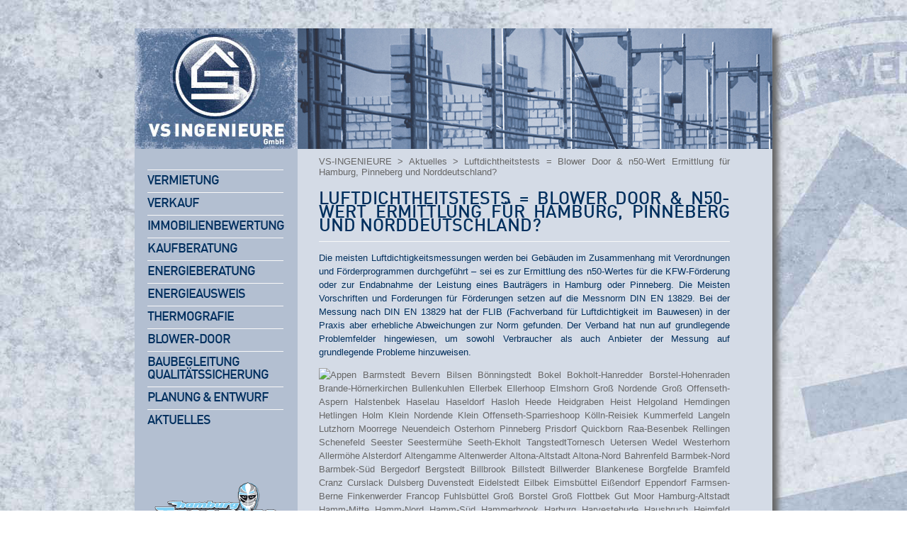

--- FILE ---
content_type: text/html; charset=UTF-8
request_url: http://www.vs-ing.de/aktuelles/luftdichtheitstests-blower-door-n50-wert-ermittlung-fur-hamburg-pinneberg-und-norddeutschland/
body_size: 10346
content:
<!DOCTYPE html PUBLIC "-//W3C//DTD XHTML 1.0 Transitional//EN" "http://www.w3.org/TR/xhtml1/DTD/xhtml1-transitional.dtd">
<html xmlns="http://www.w3.org/1999/xhtml" xml:lang="de" lang="de">

<head profile="http://gmpg.org/xfn/11">
<meta http-equiv="Content-Type" content="text/html; charset=UTF-8" />
<meta http-equiv="content-language" content="de-DE" />
<meta name="author" content="Florian von Stosch" />

<title>Luftdichtheitstests = Blower Door &amp; n50-Wert Ermittlung für Hamburg, Pinneberg und Norddeutschland? - VS-INGENIEURE</title>
<link href="favicon.ico" rel="shortcut icon" />
<link rel="stylesheet" href="http://www.vs-ing.de/wp-content/themes/vs-ing/style.css" type="text/css" media="screen" />
<link rel="alternate" type="application/rss+xml" title="VS-INGENIEURE RSS Feed" href="http://www.vs-ing.de/feed/" />
<link rel="pingback" href="http://www.vs-ing.de/xmlrpc.php" />

<link rel='stylesheet' id='contact-form-7-css'  href='http://www.vs-ing.de/wp-content/plugins/contact-form-7/includes/css/styles.css?ver=3.4.1' type='text/css' media='all' />
<link rel='stylesheet' id='photospace-styles-css'  href='http://www.vs-ing.de/wp-content/plugins/photospace/gallery.css?ver=4.0.38' type='text/css' media='all' />
<link rel="stylesheet" href="http://www.vs-ing.de/wp-content/plugins/count-per-day/counter.css" type="text/css" />
<link rel="stylesheet" type="text/css" media="all" href="http://www.vs-ing.de/immobilien_export/style.php?wrapped=1" />
<link media="screen" type="text/css" rel="stylesheet" href="http://www.vs-ing.de/wp-content/plugins/wp-gmappity-easy-google-maps/styles/wpgmappity-post-styles.css" />

<!-- This site is optimized with the Yoast WordPress SEO plugin v1.4.19 - http://yoast.com/wordpress/seo/ -->
<meta name="description" content="Luftdichtheitstests = Blower Door &amp; n50-Wert Ermittlung für Hamburg, Pinneberg und Norddeutschland? - Immobilienmakler, Energieberater, Blower-Door, Thermografie, Baubegleitung, Vermietung und Verkauf von Immobilien in Hamburg, Pinneberg und St.Peter Ording"/>
<link rel="canonical" href="http://www.vs-ing.de/aktuelles/luftdichtheitstests-blower-door-n50-wert-ermittlung-fur-hamburg-pinneberg-und-norddeutschland/" />
<!-- / Yoast WordPress SEO plugin. -->
<link rel="EditURI" type="application/rsd+xml" title="RSD" href="http://www.vs-ing.de/xmlrpc.php?rsd" />
<link rel="wlwmanifest" type="application/wlwmanifest+xml" href="http://www.vs-ing.de/wp-includes/wlwmanifest.xml" /> 
<meta name="generator" content="WordPress 4.0.38" />
<link rel='shortlink' href='http://www.vs-ing.de/?p=837' />
 <!-- AStickyPostOrderER (Version: 0.3.1) -->
<style type='text/css'>
</style>
<!-- OpenEstate-Wrapper v1.5.29 (begin) -->
<!-- OpenEstate-Wrapper v1.5.29 (end) -->
<!--	photospace [ START ] --> 
<style type="text/css">
			.photospace .thumnail_col a.pageLink {
				width:50px;
				height:50px;
			}
			.photospace .gal_content,
				.photospace .loader,
				.photospace .slideshow a.advance-link{
					width:399px;
				}
			.photospace{
					width:580px;
				}
			.photospace{
					height:300px;
				}
			.photospace .loader {
					height: 150px;
				}
			.photospace .loader {
					width: 399px;
				}
			.photospace .slideshow a.advance-link,
				.photospace .slideshow span.image-wrapper {
					height:300px;
				}
			.photospace .slideshow-container {
					height:300px;
				}
		</style><!--	photospace [ END ] --> 
<script src="http://www.vs-ing.de/wp-content/plugins/proplayer/js/swfobject.js" type="text/javascript"></script>
<script src="http://www.vs-ing.de/wp-includes/js/jquery/jquery.js?ver=1.11.1" type="text/javascript"></script>
<script src="http://www.vs-ing.de/wp-includes/js/jquery/jquery-migrate.min.js?ver=1.2.1" type="text/javascript"></script>
<script src="http://www.vs-ing.de/wp-content/plugins/photospace/jquery.galleriffic.js?ver=4.0.38" type="text/javascript"></script>
<script src="http://maps.google.com/maps/api/js?sensor=false&#038;ver=4.0.38" type="text/javascript"></script>
<script src="http://www.vs-ing.de/wp-includes/js/tw-sack.min.js?ver=1.6.1" type="text/javascript"></script>
<script type="text/javascript">
//<![CDATA[
function alo_em_pubblic_form ()
{
//edit : added all this for
  var alo_cf_array = new Array();
      document.alo_easymail_widget_form.submit.value="sending...";
  document.alo_easymail_widget_form.submit.disabled = true;
  document.getElementById('alo_em_widget_loading').style.display = "inline";
  document.getElementById('alo_easymail_widget_feedback').innerHTML = "";
  
   var alo_em_sack = new sack("http://www.vs-ing.de/wp-admin/admin-ajax.php" );    

  alo_em_sack.execute = 1;
  alo_em_sack.method = 'POST';
  alo_em_sack.setVar( "action", "alo_em_pubblic_form_check" );
  alo_em_sack.setVar( "alo_em_opt_name", document.alo_easymail_widget_form.alo_em_opt_name.value );
  alo_em_sack.setVar( "alo_em_opt_email", document.alo_easymail_widget_form.alo_em_opt_email.value );
    alo_em_sack.setVar( "alo_easymail_txt_generic_error", 'Error during operation.' );  
  alo_em_sack.setVar( "alo_em_error_email_incorrect", "The e-email address is not correct");
  alo_em_sack.setVar( "alo_em_error_name_empty", "The name field is empty");
    alo_em_sack.setVar( "alo_em_error_email_added", "Warning: this email address has already been subscribed, but not activated. We are now sending another activation email");
  alo_em_sack.setVar( "alo_em_error_email_activated", "Warning: this email address has already been subscribed");
  alo_em_sack.setVar( "alo_em_error_on_sending", "Error during sending: please try again");
  alo_em_sack.setVar( "alo_em_txt_ok", "Your subscription was successfully activated. You will receive the next newsletter. Thank you.");
  alo_em_sack.setVar( "alo_em_txt_subscribe", "Subscribe");
  alo_em_sack.setVar( "alo_em_lang_code", "");  
  
  var cbs = document.getElementById('alo_easymail_widget_form').getElementsByTagName('input');
  var length = cbs.length;
  var lists = "";
  for (var i=0; i < length; i++) {
  	if (cbs[i].name == 'alo_em_form_lists' +'[]' && cbs[i].type == 'checkbox') {
  		if ( cbs[i].checked ) lists += cbs[i].value + ",";
  	}
  }
  alo_em_sack.setVar( "alo_em_form_lists", lists );
  alo_em_sack.setVar( "alo_em_nonce", '5bb415165c' );  
  //alo_em_sack.onError = function() { alert('Ajax error' )};
  alo_em_sack.runAJAX();

  return true;

} 
//]]>

</script><!-- Order style js plugin -->
<script type="text/javascript">
Normal1 = new Image();
Normal1.src = "http://www.vs-ing.de/wp-content/themes/vs-ing/header/vs12juttag.png";     /* danke selfhtml.org */
Highlight1 = new Image();
Highlight1.src = "http://www.vs-ing.de/wp-content/themes/vs-ing/header/vs12telefon.png"; 

function Bildwechsel (Bildobjekt) {
  document.getElementById("vs-slogan-pic").src = Bildobjekt.src;
}
</script>
</head>
<body>
<noscript>In your browser JavaScript is deactivated. Some functions are only available with JavaScript, please activate it.</noscript>
<div id="container">
	<a href="http://www.vs-ing.de"><img src="http://www.vs-ing.de/wp-content/themes/vs-ing/header/vslogo.jpg" border="none" width="230px" height="170px" alt="vs-ing" /></a><img src="http://www.vs-ing.de/wp-content/themes/vs-ing/header/vsaktuelles.jpg" border="none" width="670px" height="170px" alt="vs-ing" />
    <div id="inhalt">
    <!-- Einschub breadcrumbs -->
    <div class="breadcrumbs">
<!-- Breadcrumb NavXT 4.3.0 -->
<a title="Go to VS-INGENIEURE." href="http://www.vs-ing.de" class="site-home">VS-INGENIEURE</a> &gt; <a title="Go to the Aktuelles category archives." href="http://www.vs-ing.de/aktuelles/" class="category">Aktuelles</a> &gt; Luftdichtheitstests = Blower Door &#038; n50-Wert Ermittlung für Hamburg, Pinneberg und Norddeutschland?</div>
<!-- breadcrumb ende -->
	    	<div class="post" id="post-837">
        	<div class="pre-post"><h2><a href="http://www.vs-ing.de/aktuelles/luftdichtheitstests-blower-door-n50-wert-ermittlung-fur-hamburg-pinneberg-und-norddeutschland/" rel="bookmark" title="Permanent Link to Luftdichtheitstests = Blower Door &#038; n50-Wert Ermittlung für Hamburg, Pinneberg und Norddeutschland?">Luftdichtheitstests = Blower Door &#038; n50-Wert Ermittlung für Hamburg, Pinneberg und Norddeutschland?</a></h2></div>
            <div class="the-content"><p>Die meisten Luftdichtigkeitsmessungen werden bei Gebäuden im Zusammenhang mit Verordnungen und Förderprogrammen durchgeführt – sei es zur Ermittlung des n50-Wertes für die KFW-Förderung oder zur Endabnahme der Leistung eines Bauträgers in Hamburg oder Pinneberg. Die Meisten Vorschriften und Forderungen für Förderungen setzen auf die Messnorm DIN EN 13829. Bei der Messung nach DIN EN 13829 hat der FLIB (Fachverband für Luftdichtigkeit im Bauwesen) in der Praxis aber erhebliche Abweichungen zur Norm gefunden. Der Verband hat nun auf grundlegende Problemfelder hingewiesen, um sowohl Verbraucher als auch Anbieter der Messung auf grundlegende Probleme hinzuweisen.</p>
<p><a href="http://vs-ing.de/wp-content/uploads/2011/10/Blower-Door-Messung-www.vs-ing.de-4.jpg"><img class="alignnone size-medium wp-image-839" title="Blower Door Messung www.vs-ing.de (4)" src="http://vs-ing.de/wp-content/uploads/2011/10/Blower-Door-Messung-www.vs-ing.de-4-199x300.jpg" alt="Appen Barmstedt Bevern Bilsen Bönningstedt Bokel Bokholt-Hanredder Borstel-Hohenraden Brande-Hörnerkirchen Bullenkuhlen Ellerbek Ellerhoop Elmshorn Groß Nordende Groß Offenseth-Aspern Halstenbek Haselau Haseldorf Hasloh Heede Heidgraben Heist Helgoland Hemdingen Hetlingen Holm Klein Nordende Klein Offenseth-Sparrieshoop Kölln-Reisiek Kummerfeld Langeln Lutzhorn Moorrege Neuendeich Osterhorn Pinneberg Prisdorf Quickborn Raa-Besenbek Rellingen Schenefeld Seester Seestermühe Seeth-Ekholt TangstedtTornesch Uetersen Wedel Westerhorn Allermöhe Alsterdorf Altengamme Altenwerder Altona-Altstadt Altona-Nord Bahrenfeld Barmbek-Nord Barmbek-Süd Bergedorf Bergstedt Billbrook Billstedt Billwerder Blankenese Borgfelde Bramfeld Cranz Curslack Dulsberg Duvenstedt Eidelstedt Eilbek Eimsbüttel Eißendorf Eppendorf Farmsen-Berne Finkenwerder Francop Fuhlsbüttel Groß Borstel Groß Flottbek Gut Moor Hamburg-Altstadt Hamm-Mitte Hamm-Nord Hamm-Süd Hammerbrook Harburg Harvestehude Hausbruch Heimfeld Hoheluft-Ost Hoheluft-West Hohenfelde Horn Hummelsbüttel Iserbrook Jenfeld Kirchwerder Kleiner Grasbrook Klostertor Langenbek Langenhorn Lemsahl-Mellingstedt Lohbrügge Lokstedt Lurup Marienthal Marmstorf Moorburg Moorfleet Neuenfelde Neuengamme Neugraben-Fischbek Neuland Neustadt Niendorf Nienstedten Ochsenwerder Ohlsdorf Osdorf Othmarschen Ottensen Poppenbüttel Rahlstedt Reitbrook Rissen Rothenburgsort Rotherbaum Rönneburg Sankt Georg Sankt Pauli Sasel Schnelsen Sinstorf Spadenland Steilshoop Steinwerder Stellingen Sülldorf Tatenberg Tonndorf Uhlenhorst Veddel Volksdorf Waltershof Wandsbek Wellingsbüttel Wilhelmsburg Wilstorf Winterhude Wohldorf-Ohlstedt Blower Door luftdicht Luftdichtigkeit n50- Wert Messung Luftdich.de www.luftdicht.de Makler &amp; Ingenieru Sachverständige Thermografie" width="199" height="300" /></a></p>
<p><strong>Luftdichte Gebäudehülle fertig? </strong></p>
<p>Die Arbeiten an der luftdichten Gebäudehülle müssen fertig sei, damit eine normgerechte Messung des n50-Wertes durchgeführt werden kann und darf. Gleiches gilt auch, wenn andere Grundvoraussetzungen an der Gebäudehülle nicht abgeschlossen sind- der Luftdichtigkeitstest darf dann nur als Qualitätskontrolle durchgeführt werden(insbesondere mit der Anwendung Thermografie zu empfehlen). Dieser mehr als sinnvolle Test ist sowieso zu empfehlen, da erhebliche Mängel so vergleichsweise einfach beseitigt werden können. Gerade im Zusammenspiel mit der zertifizierten Thermografie ist die Blower Door Messung ein ideales Instrument für die baubegleitende Qualitätskontrolle.</p>
<p>So muss der Messdienstleister – falls er denn beim ersten Rundgang durch Gebäude feststellt, dass die luftdichte Gebäudehülle z.B.: an dem zu messenden Einfamilienhaus noch nicht fertiggestellt ist ggf. die Messung abbrechen bzw. nur qualitativ die Hülle der Immobilie prüfen. Die eigentliche Schlussmessung ist dann für einen späteren Zeitpunkt anzusetzen.</p>
<p><strong>Die 5-Pa-Marke nicht überschreiten</strong><br />
Teilweise sind manche Luftdichtigkeitsmessungen von vornherein fehlerhaft bzw. gar nicht zulässig, wenn sie nach Norm ausgeführt werden sollten. Der Grund hierfür ist erschreckend einfach: Die n50-Wert Messungen wurden durchgeführt, obwohl die Randbedingungen nicht erfüllt waren. Dieses ist in der Messnorm DIN EN 13829 für Blower-Door-Messungen eindeutig definiert. So darf beispielsweise die natürliche Druckdifferenz zwischen Innen und Außen des zu prüfenden Gebäudes 5 Pa nicht überschreiten. Daher wird dieser Wert auch für die exakte Messung vor und nach der Aufnahme der verschiedenen Druckstufen nachgewiesen. Liegt dabei ein Ergebniss über dieser 5-Pa-Marke ist die Messung nicht mehr normgerecht und muss ggf. wiederholt werden. Hierfür kann es bei wechselnden Wetterverhältnissen auch einem erneuten Termin bedürfen. Der Flib betont hierbei, dass falls das Messteam diesen Test dennoch als EnEV-Schlussmesssung deklariert macht sich strafbar. Gerade in Hamburg, Pinneberg und St Peter bedarf also eine gute Messung fundierter Kenntnisse, da hier oft mit Windverhältnissen gearbeitet werden muss. Um trotzdem eine normgerechte Messung machen zu können, sollte insbesondere Kenntnisse in diesem Bereich ggf. durch eine Zertifizierung vorhanden sein.</p>
<p><strong>Große Leckagen</strong></p>
<p>Auch wenn alle Randbedingungen stimmen und die Luftdichtigkeitsmessung sach- und normgerecht durchgeführt werden konnte und auch die Volumenberechnung stimmig ist, kann es auch zu Fehlern kommen.</p>
<p>So beobachtet der Fachverband immer wieder Dienstleister, die aus den für die Immobilie ermittelten Messergebnissen unzulässige Rückschlüsse ziehen. Auch bei Luftwechselraten nah dem Passivhausstandart oder sogar besser kann es bei einzelnen Bauteilen oder Bauteilschichten zu Bauschäden erheblichen Aufmaßes kommen. Diese Schäden entstehen durch Fehlstellen in der Luftdichtigkeitsebene – so kann auch bei sehr guten Messergebnissen eine große Leckage erhebliche vorhanden sein und Folgen haben. Dementsprechend fordert die DIN, dass große Leckagen durch eine gezielte Leckageortung festzustellen sind. Ein Blick in das Messprotokoll gibt Aufschluss darüber, ob diese Leckagesuche auch wirklich durchgeführt wurde.</p>
<p><a href="http://vs-ing.de/wp-content/uploads/2011/10/Blower-Door-Messung-www.vs-ing.de-3.jpg"><img class="alignnone size-medium wp-image-735" title="Blower Door Messung www.vs-ing.de (3)" src="http://vs-ing.de/wp-content/uploads/2011/10/Blower-Door-Messung-www.vs-ing.de-3-199x300.jpg" alt="Verkauf und Vermietung von Immobilien in Hamburg Allermöhe Alsterdorf Altengamme Altenwerder Altona-Altstadt Altona-Nord Bahrenfeld Barmbek-Nord Barmbek-Süd Bergedorf Bergstedt Billbrook Billstedt Billwerder Blankenese Borgfelde Bramfeld Cranz Curslack Dulsberg Duvenstedt Eidelstedt Eilbek Eimsbüttel Eißendorf Eppendorf Farmsen-Berne Finkenwerder Francop Fuhlsbüttel Groß Borstel Groß Flottbek Gut Moor Hamburg-Altstadt Hamm-Mitte Hamm-Nord Hamm-Süd Hammerbrook Harburg Harvestehude Hausbruch Heimfeld Hoheluft-Ost Hoheluft-West Hohenfelde Horn Hummelsbüttel Iserbrook Jenfeld Kirchwerder Kleiner Grasbrook Klostertor Langenbek Langenhorn Lemsahl-Mellingstedt Lohbrügge Lokstedt Lurup Marienthal Marmstorf Moorburg Moorfleet Neuenfelde Neuengamme Neugraben-Fischbek Neuland Neustadt Niendorf Nienstedten Ochsenwerder Ohlsdorf Osdorf Othmarschen Ottensen Poppenbüttel Rahlstedt Reitbrook Rissen Rothenburgsort Rotherbaum Rönneburg Sankt Georg Sankt Pauli Sasel Schnelsen Sinstorf Spadenland Steilshoop Steinwerder Stellingen Sülldorf Tatenberg Tonndorf Uhlenhorst Veddel Volksdorf Waltershof Wandsbek Wellingsbüttel Wilhelmsburg Wilstorf Winterhude Wohldorf-Ohlstedt Kreis Pineberg Appen Barmstedt Bevern Bilsen Bönningstedt Bokel Bokholt-Hanredder Borstel-Hohenraden Brande-Hörnerkirchen Bullenkuhlen Ellerbek Ellerhoop Elmshorn Groß Nordende Groß Offenseth-Aspern Halstenbek Haselau Haseldorf Hasloh Heede Heidgraben Heist Helgoland Hemdingen Hetlingen Holm Klein Nordende Klein Offenseth-Sparrieshoop Kölln-Reisiek Kummerfeld Langeln Lutzhorn Moorrege Neuendeich Osterhorn Pinneberg Prisdorf Quickborn Raa-Besenbek Rellingen Schenefeld Seester Seestermühe Seeth-Ekholt TangstedtTornesch Uetersen Wedel Westerhorn Thermografie Blower Door Sachverständige Kaufv´beratung SPO St Peter Ording" width="199" height="300" /></a></p>
<p>Gerade mit der Kombination zertifizierte Thermografie und Blower Door Messung nach DIN EN 13829 bietet VS Ingenieure bei der Qualitätskontrolle aber auch für Förderzwecke für Neubauten aber auch Sanierungen ein ideales Instrument an, das dem Kunden echte Vorteile bringt.</p>
<p>Somit unterstützen wir Sie bei Ihrem Projekt, wenn es um Immobilien oder Bauausführung geht. Ob bei Vermietung, Verkauf oder Verpachtung oder Energieausweis und Energieberatung – wir sind als VS Ingenieure Ihr Partner.</p>
<p>&nbsp;</p>
<p>Makler &amp; Ingenieur</p>
<p>Immobilien Beratung mit Handschlag</p>
<p><a href="http://vs-ing.de/wp-content/uploads/2011/10/VS-Ing-Profil-www.vs-ing.de_.jpg"><img class="alignnone size-medium wp-image-738" title="VS Ing Profil www.vs-ing.de" src="http://vs-ing.de/wp-content/uploads/2011/10/VS-Ing-Profil-www.vs-ing.de_-100x300.jpg" alt="Ihr Partner bei Verkauf oder Vermietung in Hamburg Allermöhe Alsterdorf Altengamme Altenwerder Altona-Altstadt Altona-Nord Bahrenfeld Barmbek-Nord Barmbek-Süd Bergedorf Bergstedt Billbrook Billstedt Billwerder Blankenese Borgfelde Bramfeld Cranz Curslack Dulsberg Duvenstedt Eidelstedt Eilbek Eimsbüttel Eißendorf Eppendorf Farmsen-Berne Finkenwerder Francop Fuhlsbüttel Groß Borstel Groß Flottbek Gut Moor Hamburg-Altstadt Hamm-Mitte Hamm-Nord Hamm-Süd Hammerbrook Harburg Harvestehude Hausbruch Heimfeld Hoheluft-Ost Hoheluft-West Hohenfelde Horn Hummelsbüttel Iserbrook Jenfeld Kirchwerder Kleiner Grasbrook Klostertor Langenbek Langenhorn Lemsahl-Mellingstedt Lohbrügge Lokstedt Lurup Marienthal Marmstorf Moorburg Moorfleet Neuenfelde Neuengamme Neugraben-Fischbek Neuland Neustadt Niendorf Nienstedten Ochsenwerder Ohlsdorf Osdorf Othmarschen Ottensen Poppenbüttel Rahlstedt Reitbrook Rissen Rothenburgsort Rotherbaum Rönneburg Sankt Georg Sankt Pauli Sasel Schnelsen Sinstorf Spadenland Steilshoop Steinwerder Stellingen Sülldorf Tatenberg Tonndorf Uhlenhorst Veddel Volksdorf Waltershof Wandsbek Wellingsbüttel Wilhelmsburg Wilstorf Winterhude Wohldorf-Ohlstedt Kreis Pineberg Appen Barmstedt Bevern Bilsen Bönningstedt Bokel Bokholt-Hanredder Borstel-Hohenraden Brande-Hörnerkirchen Bullenkuhlen Ellerbek Ellerhoop Elmshorn Groß Nordende Groß Offenseth-Aspern Halstenbek Haselau Haseldorf Hasloh Heede Heidgraben Heist Helgoland Hemdingen Hetlingen Holm Klein Nordende Klein Offenseth-Sparrieshoop Kölln-Reisiek Kummerfeld Langeln Lutzhorn Moorrege Neuendeich Osterhorn Pinneberg Prisdorf Quickborn Raa-Besenbek Rellingen Schenefeld Seester Seestermühe Seeth-Ekholt TangstedtTornesch Uetersen Wedel Westerhorn St Peter SPO Sankt Peter Ording für Energieberatung Energieausweise Thermografie Thermographie Blower Door N50 Verkauf und Vermietung von WOhnungen Häusern Lofts Gewerbe Makler OImmobiliemakler" width="100" height="300" /></a></p>
<p>&nbsp;</p>
<p>&nbsp;</p>
<p><span style="font-size: x-small;">Wir kümmern uns um Ihre Blower Door Messungen, thermografische Untersuchung oder Kaufberatung Ihrer Immobilie in:</span></p>
<p><span style="font-size: x-small;">Seevetal Buchholz / Nordheide Tostedt Handeloh Jesteburg Hanstedt / Nordheide Lüneburg Amelinghausen  Dahlenburg Brietlingen Barendorf / Lüneburg Winsen / Luhe  Reinbek Lauenburg  Schwarzenbek  Hamwarde Geesthacht Buxtehude Jork Apensen  Stade  Harsefeld Ahlerstedt  Drochtersen  Düdenbüttel Himmelpforten  Großenwörden  Hammah  Heinbockel  Kranenburg  Estorf  Hemmoor  Otterndorf  Cadenberge  Harburg  Hamburg  Norderstedt </span><br />
<span style="font-size: x-small;"> Wedel Ahrensburg Bargteheide Lübeck Bad Schwartau  Curau  Scharbeutz  Eutin / Ostholstein  Bad Malente Malente  Bosau  Neustadt / Schleswig-Holstein Sierksdorf  Grömitz  Kellenhusen Kellenhusen  Dahme / Ostsee Oldenburg / Schleswig-Holstein  Burg / Fehmarn Heiligenhafen  Großenbrode Heringsdorf  Bad Segeberg  Segeberg Bad Oldesloe Reinfeld Sülfeld  Mölln  Gudow Ratzeburg Schönberg / Mecklenburg-Vorpommern Grevesmühlen Wismar  Kiel  Altenholz  Lehmkuhlen Preetz  Gettorf  Schönberg / Schleswig-Holstein  Flintbek  Raisdorf Heikendorf  Dänischenhagen  Schwedeneck  Schönkirchen Laboe  Selent Hartenholm  Plön  Hohwacht  Lütjenburg  Dersau  Eckernförde  Damp  Kappeln  Süderbrarup  Gelting  Maasholm  Neumünster  Henstedt-Ulzburg  Kaltenkirchen  Bad Bramstedt  Nortorf (Neumünster)  Wankendorf  Trappenkamp  Aukrug  Bornhöved  Arpsdorf  Padenstedt  Schmalensee  Ehndorf Wasbek Rendsburg  Bokel bei Rendsburg Schleswig  Kropp  Eggebek  Schnarup-Thumby  Jarplund-Weding  Flensburg  Harrislee  Tarp  Steinberg / Holstein  Handewitt Elmshorn Glückstadt Barmstedt  Pinneberg  Uetersen  Rellingen  Halstenbek  Bönningstedt  Ellerbek Ellerau  Hetlingen  Dägeling  Itzehoe  Brunsbüttel  Kellinghusen  Hohenlockstedt  Wilster Hanerau-Hademarschen  Schenefeld / Schleswig &#8211; Holstein  Lägerdorf  Drage  Elpersbüttel Meldorf  Burg / Dithmarschen  Friedrichskoog  Eggstedt  Heide  Büsum  Norddeich  Albersdorf  Hemmingstedt  Hennstedt Husum / Nordfriesland  Bad Bredstedt  Bredstedt  Glücksburg / Ostsee  St. Peter-Ording  Tönning Friedrichstadt Langenhorn Nordstrand  Hude Dagebüll  Niebüll / Süd Tondern Leck  Wyk auf Föhr  Föhr  Amrum (Wittdün)  Rantum Sylt Westerland / Sylt  Wenningstedt / Sylt  Hörnum / Sylt  Kampen / Sylt  Oldenburg / Niedersachsen Bad Zwischenahn  Edewechterdamm  Friesoythe  Rastede Edewecht  Großenkneten Wardenburg Hatten &#8211; Kirchhatten  Wiefelstede  Bösel  Varel  Bockhorn / Friesland  Rüstersiel  Wilhelmshaven  Carolinensiel  Wittmund Heidmühle  Schortens  Esens  Neuharlingersiel  Jever  Friedeburg  Wiesedermeer  Sande Langeoog  Spiekeroog  Wangerooge  Norden  Großheide  Norderney  Dornum / Dornumersiel  Juist  Baltrum  Aurich  Großefehn  Ihlow / Niedersachsen  Wiesmoor  Westerstede / Ammerland  Barßel  Saterland  Apen  Augustfehn Emden  Krummhörn Borkum Hinte Leer  Moormerland  Westoverledingen  Detern Papenburg  Hilkenbrook Surwold  Brake  Elsfleth  Nordenham  Butjadingen  Wingst  Bassum Sulingen  Twistringen  Harpstedt  Barenburg Kirchdorf  Verden / Aller  Bruchhausen-Vilsen  Kirchlinteln  Otersen  Dörverden  Hoya  Thedinghausen  Rotenburg / Wümme  Visselhövede  Scheeßel  Bothel  Brockel  Hemslingen  Fintel  Helvesiek  Lauenbrück Stemmen  Vahlde  Elsdorf (Niedersachsen)  Gyhum Sittensen  Bevern  Bremervörde Kutenholz Cuxhaven  Helgoland  Bremerhaven  Loxstedt  Beverstedt  Lunestedt  Schiffdorf  Bad Bederkesa  Dorum Osterholz-Scharmbeck  Ritterhude  Worpswede Hambergen  Delmenhorst Ganderkesee  Wildeshausen  Dötlingen  Lemwerder  Bremen  Lesum  Schwanewede Stuhr  Achim b. Bremen  Weyhe  Syke  Lilienthal  Fischerhude Ottersberg  Grasberg  Celle Weesen  Stedden  Hambühren  Baven  Beckedorf  Bonstorf  Hermannsburg  Wietze  Lachendorf  Wienhausen  Eschede  Wittingen  Hankensbüttel  Bodenteich  Salzwedel  Lüchow-Dannenberg Dannenberg Hitzacker  Clenze  LuckauUelzen Bad Bevensen  Suderburg Rosche  Ebstorf  Soltau MunsterSchneverdingen  Wesseloh  Wietzendorf Bockhorn b. Walsrode Walsrode  Fallingbostel Schwarmstedt  Ahlden  Bomlitz</span></p>
<p>&nbsp;</p>
<p><span style="font-size: x-small;">Hamburg</span></p>
<p><span style="font-size: x-small;">Allermöhe  Alsterdorf Altengamme Altenwerder Altona-Altstadt Altona-Nord  Bahrenfeld  Barmbek-Nord  Barmbek-Süd  Bergedorf Bergstedt  Billbrook Billstedt  Billwerder Blankenese Borgfelde Bramfeld  Cranz  Curslack  Dulsberg  Duvenstedt Eidelstedt  Eilbek  Eimsbüttel Eißendorf  Eppendorf  Farmsen-Berne  Finkenwerder Francop  Fuhlsbüttel  Groß Borstel Groß Flottbek Gut Moor Hamburg-Altstadt  Hamm-Mitte  Hamm-Nord  Hamm-Süd  Hammerbrook Harburg  Harvestehude Hausbruch  Heimfeld  Hoheluft-Ost  Hoheluft-West  Hohenfelde  Horn  Hummelsbüttel Iserbrook  Jenfeld Kirchwerder Kleiner Grasbrook  Klostertor  Langenbek  Langenhorn  Lemsahl-Mellingstedt Lohbrügge  Lokstedt  Lurup  Marienthal  Marmstorf  Moorburg Moorfleet Neuenfelde  Neuengamme Neugraben-Fischbek  Neuland Neustadt  Niendorf Nienstedten  Ochsenwerder  Ohlsdorf   Osdorf  Othmarschen  Ottensen  Poppenbüttel  Rahlstedt  Reitbrook  Rissen  Rothenburgsort  Rotherbaum  Rönneburg  Sankt Georg  Sankt Pauli  Sasel  Schnelsen  Sinstorf  Spadenland Steilshoop  Steinwerder Stellingen  Sülldorf  Tatenberg  Tonndorf  Uhlenhorst  Veddel  Volksdorf  Waltershof Wandsbek Wellingsbüttel  Wilhelmsburg  Wilstorf  Winterhude Wohldorf-Ohlstedt</span></p>
<p><span style="font-size: x-small;">Kreis Pineberg</span></p>
<p><span style="font-size: x-small;">Appen Barmstedt Bevern Bilsen Bönningstedt Bokel Bokholt-Hanredder Borstel-Hohenraden Brande-Hörnerkirchen Bullenkuhlen Ellerbek Ellerhoop Elmshorn Groß Nordende Groß Offenseth-Aspern Halstenbek Haselau Haseldorf Hasloh Heede Heidgraben Heist Helgoland Hemdingen Hetlingen Holm Klein Nordende Klein  Offenseth-Sparrieshoop Kölln-Reisiek Kummerfeld Langeln Lutzhorn Moorrege Neuendeich Osterhorn Pinneberg Prisdorf Quickborn Raa-Besenbek Rellingen</span></p>
<p><span style="font-size: x-small;">Schenefeld Seester Seestermühe Seeth-Ekholt TangstedtTornesch Uetersen Wedel Westerhorn</span></p>
<p>&nbsp;</p>
<p><span style="font-size: x-small;">Unsere Maklertätigkeit  inklusive der fachgerechten Immobilienbewertung konzentriert sich auf:</span></p>
<p><span style="font-size: x-small;"><strong>Halstenbek Hamburg </strong>Elbvororte Rellingen Alster Ellerbek Walddörfer Wedel HafenCity Pinneberg (Kreis)</span></p>
<p>&nbsp;</p>
<p><span style="font-size: x-small;">Als Immobilienmakler übernehmen wir für Sie die Vermietung &amp; Verkauf:</span></p>
<p><span style="font-size: x-small;">Ihres Ein- oder Zweifamilienhauses Ihres Lofts Ihrer Doppelhaushälfte Ihres Reihenhauses Ihrer Eigentumswohnung Ihres Endreihenhauses Ihrer Mietwohnung Ihrer Gewerbeimmobilie</span></p>
<p>&nbsp;</p>
<p><a href="http://vs-ing.de/wp-content/uploads/2011/10/Thermografie-Schatten-.jpg"><img class="alignnone size-medium wp-image-736" title="Thermografie Schatten" src="http://vs-ing.de/wp-content/uploads/2011/10/Thermografie-Schatten--300x201.jpg" alt="Verkauf Vermietung von Immobilien in Hamburg Pinneberg St Peter-Ording Hamburg Allermöhe Alsterdorf Altengamme Altenwerder Altona-Altstadt Altona-Nord Bahrenfeld Barmbek-Nord Barmbek-Süd Bergedorf Bergstedt Billbrook Billstedt Billwerder Blankenese Borgfelde Bramfeld Cranz Curslack Dulsberg Duvenstedt Eidelstedt Eilbek Eimsbüttel Eißendorf Eppendorf Farmsen-Berne Finkenwerder Francop Fuhlsbüttel Groß Borstel Groß Flottbek Gut Moor Hamburg-Altstadt Hamm-Mitte Hamm-Nord Hamm-Süd Hammerbrook Harburg Harvestehude Hausbruch Heimfeld Hoheluft-Ost Hoheluft-West Hohenfelde Horn Hummelsbüttel Iserbrook Jenfeld Kirchwerder Kleiner Grasbrook Klostertor Langenbek Langenhorn Lemsahl-Mellingstedt Lohbrügge Lokstedt Lurup Marienthal Marmstorf Moorburg Moorfleet Neuenfelde Neuengamme Neugraben-Fischbek Neuland Neustadt Niendorf Nienstedten Ochsenwerder Ohlsdorf Osdorf Othmarschen Ottensen Poppenbüttel Rahlstedt Reitbrook Rissen Rothenburgsort Rotherbaum Rönneburg Sankt Georg Sankt Pauli Sasel Schnelsen Sinstorf Spadenland Steilshoop Steinwerder Stellingen Sülldorf Tatenberg Tonndorf Uhlenhorst Veddel Volksdorf Waltershof Wandsbek Wellingsbüttel Wilhelmsburg Wilstorf Winterhude Wohldorf-Ohlstedt Kreis Pineberg Appen Barmstedt Bevern Bilsen Bönningstedt Bokel Bokholt-Hanredder Borstel-Hohenraden Brande-Hörnerkirchen Bullenkuhlen Ellerbek Ellerhoop Elmshorn Groß Nordende Groß Offenseth-Aspern Halstenbek Haselau Haseldorf Hasloh Heede Heidgraben Heist Helgoland Hemdingen Hetlingen Holm Klein Nordende Klein Offenseth-Sparrieshoop Kölln-Reisiek Kummerfeld Langeln Lutzhorn Moorrege Neuendeich Osterhorn Pinneberg Prisdorf Quickborn Raa-Besenbek Rellingen Schenefeld Seester Seestermühe Seeth-Ekholt TangstedtTornesch Uetersen Wedel Westerhorn Thermografie Thermographie Blower Door n50 Differenzdruck Wohnung Haus Garten Gewerbe Loft Dachgeschosswohnung Etagenwohnung Erdgeschosswohnung Maisonette Obergeschoss dachgeschoss reihenhaus Mittelreihenhaus ERH DHH EFH" width="300" height="201" /></a></p>
<p>&nbsp;</p>
            </div>
        <br clear="all" />
        </div>
    </div>
    <div id="navi">
    ﻿<div id="categories">
<!-- Einschub collapsing categories -->
      
<!-- Einschub collapsing categories -->
<ul class='collapsCatList'>
  <li class='collapsing categories item'><a href='http://www.vs-ing.de/immobilien-vermietung/' title="Immobilien Vermietung">Vermietung</a>      </li> <!-- ending category -->
  <li class='collapsing categories item'><a href='http://www.vs-ing.de/immobilien-verkauf/' title="Immobilien Verkauf">Verkauf</a>      </li> <!-- ending category -->

  <li class='collapsing categories item'><a href='http://www.vs-ing.de/immobilienbewertung/' title="Immobilienbewertung">Immobilienbewertung</a>      </li> <!-- ending category -->
  <li class='collapsing categories item'><a href='http://www.vs-ing.de/kaufberatung/' title="Kaufberatung">Kaufberatung</a>      </li> <!-- ending category -->
  <li class='collapsing categories item'><a href='http://www.vs-ing.de/energieberatung/' title="Energieberatung">Energieberatung</a>      </li> <!-- ending category -->
  <li class='collapsing categories item'><a href='http://www.vs-ing.de/energieausweis/' title="Energieausweis">Energieausweis</a>      </li> <!-- ending category -->
  <li class='collapsing categories item'><a href='http://www.vs-ing.de/thermografie/' title="Thermografie">Thermografie</a>      </li> <!-- ending category -->
  <li class='collapsing categories item'><a href='http://www.vs-ing.de/blower-door/' title="Blower-Door">Blower-Door</a>      </li> <!-- ending category -->
  <li class='collapsing categories item'><a href='http://www.vs-ing.de/baubegleitung-qualitaetssicherung/' title="Baubegleitung Qualitätssicherung">Baubegleitung Qualitätssicherung</a>      </li> <!-- ending category -->
  <li class='collapsing categories item'><a href='http://www.vs-ing.de/planung-und-entwurf/' title="Planung &amp; Entwurf">Planung &amp; Entwurf</a>      </li> <!-- ending category -->
  <li class='collapsing categories item'><a href='http://www.vs-ing.de/aktuelles/' title="Aktuelles">Aktuelles</a>      </li> <!-- ending category -->
</ul>


<span class="linie">&nbsp;</span>
<!-- Einschub ende -->
</div>
<a href="http://www.vs-ing.de/hamburg-freezers-vs-ing/"><img src="http://www.vs-ing.de/wp-content/themes/vs-ing/other/hamburg-freezers.png" border="none" alt="freezers" align="middle" /> </a>
<div id="kontakt">
    <ul class="kontakt">
	<li> <a href="http://www.vs-ing.de/kontakt/">Kontakt</a><br />
	</li>
    </ul>
</div>
<div id="pages">
  <ul class="pages">
    <li class="page_item page-item-4"><a href="http://www.vs-ing.de/newsletter/">Newsletter</a></li>
<li class="page_item page-item-5 page_item_has_children"><a href="http://www.vs-ing.de/ueber-vs-ing/">über VS-ING</a></li>
<li class="page_item page-item-11"><a href="http://www.vs-ing.de/partner/">Partner</a></li>
<li class="page_item page-item-13"><a href="http://www.vs-ing.de/nuetzliche-links/">nützliche Links</a></li>
<li class="page_item page-item-16"><a href="http://www.vs-ing.de/faq/">FAQ</a></li>
<li class="page_item page-item-18"><a href="http://www.vs-ing.de/glossar/">Glossar</a></li>
<li class="page_item page-item-20"><a href="http://www.vs-ing.de/downloads/">Downloads</a></li>
<li class="page_item page-item-22"><a href="http://www.vs-ing.de/impressum/">Impressum</a></li>
<li class="page_item page-item-2454"><a href="http://www.vs-ing.de/datenschutz/">Datenschutz</a></li>
    </ul>
</div>

<div id="tagcloud">
    <h3>Wissenswertes</h3>
    <a href="/immobilienmakler-schenefeld/" class="tag1">Immobilienmakler Schenefeld</a>
    <a href="/immobilienmakler-pinneberg/" class="tag2">Immobilienmakler Pinneberg</a>
    <a href="/vermietung-hamburg/" class="tag3">Vermietung Hamburg</a>
    <a href="/wohnung-verkaufen/" class="tag4">Wohnung verkaufen</a>
    <a href="/immobilien-in-pinneberg/" class="tag5">Immobilien in Pinneberg</a>
    <a href="/immobilien-halstenbek/" class="tag6">Immobilien Halstenbek</a>
    <a href="/thermografie-hamburg/" class="tag7">Thermografie Hamburg</a>
    <a href="immobilienberatung" class="tag8">Immobilienberatung</a>
    <a href="/immobilien-in-elmshorn/" class="tag9">Immobilien in Elmshorn</a>
    <a href="/immobilienverkauf-hamburg/" class="tag10">Immobilienverkauf Hamburg</a>
    <a href="/immobilienmakler-halstenbek/" class="tag1">Immobilienmakler Halstenbek</a>
    <a href="/immobilienmakler-hamburg/" class="tag2">Immobilienmakler Hamburg</a>
</div>





<img src="http://www.vs-ing.de/wp-content/themes/vs-ing/other/telefon.png" border="none" alt="telefon" align="middle" />
    </div>
    <br clear="all" />
	<div id="footer">
<a href="http://www.facebook.com/pages/VS-Ingenieure-GmbH-CoKG/153069224750363"><img src="http://www.vs-ing.de/wp-content/themes/vs-ing/other/facebook.png" border="none" alt="facebook" /></a> <a href="http://www.youtube.com/user/VSIngenieure"><img src="http://www.vs-ing.de/wp-content/themes/vs-ing/other/youtube.png" border="none" alt="youtube" /></a> <a href="http://www.xing.com/companies/vsingenieuregmbh%252526co.kg"><img src="http://www.vs-ing.de/wp-content/themes/vs-ing/other/xing.png" border="none" alt="xing" /></a> <a href="https://plus.google.com/106686030851214358948/posts"><img src="http://www.vs-ing.de/wp-content/themes/vs-ing/other/google.png" border="none" alt="googleplus" /></a>
<br />
&copy; 2008 - 2011               <br />
<span class="uppercase"><a href="http://www.vs-ing.de">VS INGENIEURE GmbH &amp; Co.KG</a></span><br />
</div>

</div>

<script type="text/javascript">

  var _gaq = _gaq || [];
  _gaq.push(['_setAccount', 'UA-5314146-4']);
  _gaq.push(['_trackPageview']);

  (function() {
    var ga = document.createElement('script'); ga.type = 'text/javascript'; ga.async = true;
    ga.src = ('https:' == document.location.protocol ? 'https://ssl' : 'http://www') + '.google-analytics.com/ga.js';
    var s = document.getElementsByTagName('script')[0]; s.parentNode.insertBefore(ga, s);
  })();

</script>
</body>
</html>
<!-- Performance optimized by W3 Total Cache. Learn more: http://www.w3-edge.com/wordpress-plugins/

 Served from: www.vs-ing.de @ 2026-01-27 04:05:40 by W3 Total Cache -->

--- FILE ---
content_type: text/css
request_url: http://www.vs-ing.de/wp-content/themes/vs-ing/style.css
body_size: 3165
content:
/*
    Theme Name: vs-ing
    Description: wordpress template fuer Florian von Stosch von <a href="http://arnoweber.com">Arno Weber</a>
    Version: 1.0
    Author: Arno Weber
    Author URI: http://arnoweber.com/
*/
#weitere-information a:hover {
    text-decoration: underline;
}
#weitere-information a {
    text-decoration: none;
    color: #002f5d;
}
#weitere-information li {
    float: left;
    padding-right: 5px;
    padding-top: 3px;
}
#weitere-information ul {
    text-decoration: none;
    list-style: none;
    margin: 0px;
    padding: 0px;
}
#weitere-information {
    width: 879px;
    margin: -30px auto;
}

body {
	margin:0 10px;
	font-family: Lucida Grande, Arial, Helvetica, Verdana, sans-serif;
	text-align: justify;
	font-size: 12px;
	color: #002F5D;
	background:url(layout/imgback.jpg) repeat;
}

/* first for Internet Explorer < 9 */
@font-face {
  font-family: DINMedium;
  src: url('font/DINWeb-Medium.eot');
}
/* then for WOFF-capable browsers */
@font-face {
  font-family: DINMedium;
  src: url('font/DINWeb-Medium.woff') format('woff');
}
#container {
	width: 900px;  
	padding: 0;
	margin-top: 40px;
	margin-right: auto;
	margin-left: auto;
	margin-bottom: 30px;
	background:url(layout/naviback.jpg) repeat-y top left;
    background-color: #D4DBE6;
    /*hintergrund*/
    -moz-box-shadow: 8px 8px 8px #666; 
    -webkit-box-shadow: 8px 8px 8px #666; 
	box-shadow: 8px 8px 8px #666; 
}
/* hauptdivs */

#inhalt {
	width:650px;
	overflow:hidden;
    float:right;
}
#navi {
	width:230px;
	float:left;
	overflow:hidden;
	background: #B3BFD1;
}
#inhalt, #navi {
	/*padding:20px 0;  */
	padding: 10px 0;
}

/* home post */

#inhalt .thumbnail-post {
	/*width:650px;*/
	width:580px;
	/* height:105px; */
	overflow:hidden;
	float:left;
	padding: 5px 0 10px 0;  
    margin-bottom: 12px;
    margin-left: 10px; 
        background:url(layout/dot.gif) repeat-x bottom;   
}
#inhalt .thumbnail-post .title {
	/*background:#fff;*/
        float:left;
}
/* headlines ueberschriften */
#inhalt .thumbnail-post .title h2 {
	margin:0;
	padding:0;
}
#inhalt .thumbnail-post .title h2 a {
	text-decoration:none;
	color:#002F5E;
   font-family: DINMedium, Arial, Helvetica, Verdana, sans-serif;
	margin:0;
	padding:0;
	font-size:20px;
	line-height: 20px;
	font-weight: normal;
}
#inhalt .thumbnail-post .title h2 a:hover {
	border-bottom:none;
}
/* layout der posts auf den category seiten vermietung verkauf aktuelles */
#inhalt .thumbnail-post .thumbnail-post-box {  
	height:105px;
	width:180px;  
	overflow:hidden;
        position:relative;
        float:left; 
}
#inhalt .thumbnail-post .thumbnail-post-box a img {
	text-decoration:none;
	border:none;
}
#inhalt .thumbnail-post .excerpt {
        /* height:105px; */
        /*width: 450px;*/
        width: 370px;
	overflow:hidden;
	padding:0 10px 0 15px;
	font-size:13px;
	line-height:16px;
	/*background:#fff;*/
	cursor:pointer;
        float:left;
}
#inhalt .thumbnail-post .excerpt p {
	padding:0;
	color: #002F5E;
}
#inhalt .thumbnail-post .excerpt a {
	color:#002F5D;
}
#inhalt .thumbnail-post .excerpt a:hover {
	/*text-decoration:none;
	color:#fff;
	background:#002F5D; */
}

/* normaler post */

#inhalt .post {
	padding:0 60px 0 10px;
	font-size:13px;
	line-height:19px;
} 
#inhalt .post a {
	color: #666666;
	text-decoration:none;
}
#inhalt .post a:hover {
	color:#666666;
	text-decoration:none;
}
#inhalt .post a:visited {
	color:#666666;
	text-decoration:none;
}
#inhalt .post img {
    border: none;
}

#inhalt .post h1 {
	font-size:25px;
	text-transform:uppercase;
    font-family: DINMedium, Arial, Helvetica, Verdana, sans-serif;
	margin:0;
	line-height:32px;
	padding:0 0 6px;
  font-weight: normal;
}
#inhalt .post h2 {
	margin:0;
	padding:0;
    text-transform:uppercase;
    font-family: DINMedium, Arial, Helvetica, Verdana, sans-serif;
    font-size: 25px;
    /*line-height: 16px;*/
   font-weight: normal;
}
#inhalt .post h4 {
	font-size:20px;
	text-transform:uppercase;
        font-family: DINMedium, Arial, Helvetica, Verdana, sans-serif;
	margin:0;
	line-height:10px;
	padding:0 0 6px;
}  
#inhalt .post h2 a, #inhalt .post h2 a:visited, #inhalt .post h2 a:hover,#inhalt .post h1 a, #inhalt .post h1 a:visited, #inhalt .post h1 a:hover, #inhalt .post h4 a:hover, #inhalt .post h4 a {
	text-decoration:none;
	text-transform:uppercase;
	color:#002F5D;
	margin:0;
	padding:0;
    border-bottom:none;
    font-family: DINMedium, Arial, Helvetica, Verdana, sans-serif;
    font-size: 25px;
    font-weight: normal;
    
}                   

/* vor dem post inhalt */

 #inhalt .pre-post {
    background:url(layout/dot.gif) repeat-x bottom;
    padding:12px 0;
    margin-bottom: 12px;
	color:#002F5D;
	font-family: DINMedium, Arial, Helvetica, Verdana,sans-serif;
    font-size: 25px;
	
}

#inhalt .post .image {
	float:right;
	margin:12px 0 12px 12px;
}       
#inhalt .post .the-content {
    padding: 0;
}
/*noscript {
display:block;
width:inherit;
font-size:13px;
font-weight: bold;
color:#fff;
background-color:#ac1818;
padding: 5px;
position:absolute;
top:0;
left:0;
} */

/* categories page */

#inhalt .cat-name {
	background:url(layout/dot.gif) repeat-x bottom; 
	width:580px;   
    float: left;   
	line-height: 16px;
    padding: 12px 0;
    margin-bottom: 12px;
    margin-left: 10px; 
}
#inhalt .intro {
	background:url(layout/dot.gif) repeat-x bottom;
	padding-bottom: 10px;
	width:580px;
	margin-left: 10px; 
	padding: 12px 0;
	margin-bottom: 12px;/*padding-top: 60px; */
}
#inhalt .intro p {
	font-size:13px;
	line-height: 19px;
	text-align: justify;
	padding: 0;
	margin: 0;
}
#inhalt .intro p a, #inhalt .intro p a:hover, #inhalt .intro p a:visited{
    font-size:13px;
    text-decoration: none;
    color:#666666;
    font-family: Lucida Grande, Arial, Helvetica, Verdana, sans-serif;
    }
#inhalt .category-name {
	font-size:25px;
	font-family: DINMedium, Arial, Helvetica, Verdana, sans-serif;
	color:#002F5E;
	text-transform:uppercase;
}


/* navi sidebar */

#navi img {
    margin-top: 50px;
    margin-bottom: 50px;
}

#categories {
	overflow:hidden;
	margin-bottom:0px;
}
#categories ul {
	margin:0px 0;
	padding:5px 20px 0px 18px;
	overflow:none;
}
/*#categories ul .children {
                      margin:0;
                      padding:0 20px;
                      overflow: none;
                      height: auto;
} */
#categories li {
	padding:0;
	margin:0;
	list-style:none;
    background:url(layout/dot.gif) repeat-x top;
}
#categories ul li ul{
		padding-left: 14px;
		}
#categories ul li ul li{
		background:url(images/dot2.gif) repeat-x bottom;
		}
#categories ul li ul li a {
		padding: 3px 0 3px 0;
		margin: 0;
		}
#categories a {
	display:block;
	color:#002F5E;
	text-transform:uppercase;
	font-family: DINMedium, Lucida Grande, Arial, Helvetica, Verdana, sans-serif;
	font-size:18px;
	letter-spacing: -1px;
	padding: 7px 0 7px 0;
	text-decoration:none;
}     
#categories a:hover {
	color: #7F92A1;
	text-decoration:none;
}

#categories li.self a {
    color: #7F92A1;
}

/*#categories li.parent a {
    color: #7F92A1;
}
#categories li.parent ul li.parent a {
    color: #7F92A1;
}*/
#categories li.parent ul li a {
    color: #002F5E;
} 
#categories li.parent ul li.self a {
    color: #7F92A1;
} 
/*pages*/ 
#pages {
	overflow:hidden;
}
#pages .pages {
	margin:10px 0 30px 0;
	padding:0 20px;
	overflow:auto;
}
#pages .pages li {
	padding:0;
	margin:0;
	list-style:none;
}
#pages .pages a {
	display:block;
	color:#002F5D;
	text-transform:uppercase;
	font-family: Lucida Grande, Arial, Helvetica, Verdana, sans-serif;
	font-weight: bold;
    font-size:14px;
	padding:4px 0;
	text-decoration:none;
}
#pages .pages a:hover {
	color:#002F5E;
	text-decoration:none;
}
#kontakt {
	overflow:hidden;
}

#kontakt .kontakt {
	margin:10px 0;
	padding:0 20px;
	overflow:auto;
}
#kontakt .kontakt li {
	padding:0;
	margin:0;
	list-style:none;
}
#kontakt .kontakt a {
	display:block;
	color:#002F5D;
	text-transform:uppercase;
	font-family: Lucida Grande, Arial, Helvetica, Verdana, sans-serif;
	font-weight: bold;
    font-size:14px;
	padding:4px 0;
	text-decoration:none;
}
#kontakt .kontakt a:hover {
	color:#002F5E;
	text-decoration:none;
}
/* footer */

#footer {
	padding:0px 20px 5px 20px;
    margin-bottom:50px;
	font-size:13px;
	font-family: DINMedium, Arial, Helvetica, Verdana, sans-serif;
	line-height:14px;
	color:#002F5D;
	vertical-align: baseline;
	clear: both;
}
#footer a {
	color:#002F5D;
	text-decoration:none;
}
#footer a:hover {
	text-decoration:none;
}
#footer a:visited {
	text-decoration:none;
}
#footer img {
    border:none;
    padding: 0px 10px 10px 0;
}
/*breadcrumbs*/
.breadcrumbs
{
    font-size:13px;
    color:#666666;
    font-family: Lucida Grande, Arial, Helvetica, Verdana, sans-serif;
    padding-left: 10px;
    margin-bottom: 10px;
    width: 580px;
}
.breadcrumbs a {
	text-decoration:none;
	color:#666666;
}
.breadcrumbs a:visited {
	text-decoration:none;
    color:#666666;
    font-family: Lucida Grande, Arial, Helvetica, Verdana, sans-serif;
}
.breadcrumbs a:hover {
	text-decoration:none;
	color:#666666;
    font-family: Lucida Grande, Arial, Helvetica, Verdana, sans-serif;
}
/* tables */
#inhalt .thumbnail-post .excerpt table {
	border: none;
	border-spacing: 0px;
	padding: 0;
}
#inhalt .thumbnail-post .excerpt td {
	vertical-align: top;
}
#inhalt .post table {
	border: none;
	border-spacing: 0px;
	padding: 0;
}
#inhalt .post tbody { 
    border: none;
 }
#inhalt .post td {
	vertical-align: top;
	padding-right: 10px;
	text-align: justify;
}
/*read on / weiterlesen*/
#inhalt .thumbnail-post .readon {
  /*position: relative;
  bottom: 16px;
  padding-left: 195px;
  overflow: visible; */
}
#inhalt .thumbnail-post .readon a {
	text-decoration:none;
	color:#666666;
}
#inhalt .thumbnail-post .readon a:visited {
	text-decoration:none;
    color:#666666;
    font-family: Lucida Grande, Arial, Helvetica, Verdana, sans-serif;
}
#inhalt .thumbnail-post .readon a:hover {
	text-decoration:none;
	color:#666666;
    font-family: Lucida Grande, Arial, Helvetica, Verdana, sans-serif;
}


/*Tabellen Vermietung Verkauf*/
#inhalt .thumbnail-post .excerpt .tab1 {
    color: #002F5D;
    float: left;
}
#inhalt .thumbnail-post .excerpt .tab2 {
    color: #002F5D;
    float: none;
}  
#inhalt .post .tab1 {
    color: #002F5D;
    float: left;
}
#inhalt .post .tab2 {
    color: #002F5D;
    float: none;
}

#inhalt .photospace img{
    border: none;
}
/* wortmarken & bilderanordnung*/

#inhalt .post .wortmarkenleft img{
border: none;
    padding-right: 9px;
    float: left;
    
}
#inhalt .post .wortmarkenright img{
       border: none;
    float: right;
}
#inhalt .post .bldleft img{
border: none;
    padding-right: 12px;
    padding-bottom: 12px;
    float: left;

}
#inhalt .post .bldright img{
       border: none;
    float: right;
    padding-bottom: 12px;
}
#inhalt .post .wort p{
padding: 0 5px 10px 5px;
}

#inhalt .startpage h2 {
  font-size:14px;
  background-color:#b3bfd1;
  padding-left:2px;
}

#inhalt .startpage h1 {
  font-size:17px;
  padding:0px;
  line-height:24px;
  background-color:#002f5d;
  padding-left:2px;
  margin-bottom:5px;
  color:#d4dbe6;
}


/*
  hellblau: d4dbe6
  mittelblau: #b3bfd1
  dunkelblau: #002f5d;

*/
#inhalt .startpage .wortmarkenleft a{
  text-decoration:underline;
  color:#f00;
}

#inhalt .startpage .wortmarkenleft a:hover{
  text-decoration:none;
}

/****************************************************

Glossar Menu 

*/

.droplinetabs{
overflow: hidden;
border-bottom: 1px solid gray; /*underline across bottom of main tabs*/
}

.droplinetabs ul{
font: bold 13px Verdana, sans-serif;
margin: 0;
padding: 0;
width: 100%;
list-style: none;
}

#container #droplinetabs1 li{
display: inline;
text-transform: uppercase;
}


#container #droplinetabs1 li a{
color: white;
background-color: #002f5d; /*default background color of tabs, left corner image*/
text-decoration: none;
padding-left:3px;
padding-right:3px;

}

#container #droplinetabs1 a:link, .droplinetabs a::visited, .droplinetabs a:active{
color: white;
}


#container #droplinetabs1 a:hover {
  background-color: #b3bfd1;
  color:white;
}

/* Sub level menus*/
#container #droplinetabs1 ul li ul{
position: absolute;
z-index: 100;
left: 0;
top: 0;
background-color: #002f5d; /*sub menu background color */
visibility: hidden;

}

#container #droplinetabs1 ul li ul li{
  width:280px;
  float:left;
}

/* Sub level menu links style */
#container #droplinetabs1 ul li ul li a{
font: normal 11px Verdana;
padding: 3px;
margin: 0;
color:white;
width:280px;
float:left;
}


/* EMION */

#tagcloud{
  padding: 10px;
  text-align: left;
}

#tagcloud a{
  text-decoration: none;
   color: #002F5D;
   font-family: Lucida Grande,Arial,Helvetica,Verdana,sans-serif;
   padding: 4px 0;
   text-transform: none;
   text-align: start!important;
}

.tag1{font-size: 9px;}
.tag2{font-size: 19px;}
.tag3{font-size: 12px;}
.tag4{font-size: 18px;}
.tag5{font-size: 15px;}
.tag6{font-size: 13px;}
.tag7{font-size: 21px;}
.tag8{font-size: 11px;}
.tag9{font-size: 16px;}
.tag10{font-size: 14px;}

.h1background{
  background: url('images/h1background.png');
  width: 100%;
  margin-bottom: 20px;
}
.h1background h1{
  font-size: 18px!important;
  text-align: left;
    padding: 5px!important;
}


--- FILE ---
content_type: text/css; charset=utf-8
request_url: http://www.vs-ing.de/immobilien_export/style.php?wrapped=1
body_size: 2269
content:
/**
 * Allgemeines
 */

#openestate_contentpane {
}

#openestate_contentpane img {
  background-color: #ffffff;
}

#openestate_header {
}

#openestate_header #expose_title{
  font-size:18px;
  line-height:20px;

}


#openestate_content
{
 /* border:1px solid #FFFFFF;*/
width:610px;
}

#openestate_footer {
  clear: both;
  text-align: right;
  margin: 1em;
}

.openestate_clear {
  clear: both;
}

.openestate_nowrap {
  white-space: nowrap;
}

.openestate_light {
  /* background-color: #ffffff;*/
}

.openestate_dark {
  /* background-color: #b3bfd1; */
}


/**
 * Allgemein, Sprachauswahl
 */

#openestate_languages ul {
  text-align: right;
  font-weight: bold;
  border-bottom: 1px solid #ffffff;
  list-style-type: none !important;
  padding: 3px 10px 3px 10px !important;
  margin: 1em 0 1em 0 !important;
}

#openestate_languages ul li {
  display: inline !important;
}

#openestate_languages ul li a {
  padding: 3px 4px;
  border: 1px solid #ffffff;
  background-color: #b3bfd1;
  color: #666;
  margin-right: 0px;
  text-decoration: none;
  border-bottom: none;
}

#openestate_languages ul li.selected a,
#openestate_languages ul li a:hover {
  background-color: #ffffff;
  color: #000;
  position: relative;
  top: 1px;
  padding-top: 4px;
}


/**
 * Immobilienliste, Seitenzähler
 */

#openestate_listing_pagination_top ul,
#openestate_listing_pagination_bottom ul {
  clear: both;
  text-align: left;
  font-weight: bold;
  list-style-type: none !important;
  padding: 3px 10px 3px 10px !important;
  margin: 0.5em 0 0.5em 0 !important;
}

#openestate_listing_pagination_top ul {
  border-bottom: 1px solid #ffffff;
}

#openestate_listing_pagination_bottom ul {
  border-top: 1px solid #ffffff;
}

#openestate_listing_pagination_top ul li,
#openestate_listing_pagination_bottom ul li {
  display: inline !important;
}

#inhalt #openestate_listing_pagination_top ul li a,
#inhalt #openestate_listing_pagination_bottom ul li a {
  padding: 4px 4px;
  border: 1px solid #ffffff;
  background-color: #b3bfd1;
  color: #002f5d;
  margin-right: 0px;
  text-decoration: none;
}

#openestate_listing_pagination_top ul li a {
  border-bottom: none;
}

#openestate_listing_pagination_bottom ul li a {
  border-top: none;
}

#inhalt #openestate_listing_pagination_top ul li.selected a,
#inhalt #openestate_listing_pagination_bottom ul li.selected a,
#inhalt #openestate_listing_pagination_top ul li a:hover,
#inhalt #openestate_listing_pagination_bottom ul li a:hover {
  background-color: #FFFFFF;
  color: #002f5d;
  position: relative;
}

#openestate_listing_pagination_top ul li.selected a,
#openestate_listing_pagination_top ul li a:hover {
  padding-top: 4px;
}

#openestate_listing_pagination_bottom ul li.selected a,
#openestate_listing_pagination_bottom ul li a:hover {
  padding-bottom: 4px;
}


/**
 * Immobilienliste, Formulare zur Eingrenzung
 */

#openestate_listing_menu {
  text-align: left;
   background-color: #d4dbe6;
  border-bottom: 1px dashed #FFFFFF;
  padding-top: 0.5em;
  padding-bottom: 1em;
  padding-left:10px;
  padding-right:10px;
  margin-left: 1em;
  margin-right: 1em;
}

#openestate_listing_menu div {
  display: inline;
}

#openestate_listing_menu input,
#openestate_listing_menu select {
  border: 1px solid #ffffff;
  background-color: #FFFFFF;
  margin-right: 3px;
}

#openestate_listing_menu input.openestate_search_button {
  border: none;
  background-image: url(img/search.png);
  background-repeat: no-repeat;
  width: 22px;
  height: 22px;
  cursor: pointer;
}

#openestate_listing_menu input.openestate_cancel_button {
  border: none;
  background-image: url(img/cancel.png);
  background-repeat: no-repeat;
  width: 22px;
  height: 22px;
  cursor: pointer;
}

#openestate_listing_menu input.openestate_remove_button {
  border: none;
  background-image: url(img/delete.png);
  background-repeat: no-repeat;
  width: 22px;
  height: 22px;
  cursor: pointer;
}

.openestate_listing_buttons {
  margin-left: 1em;
  float: right;
}


/**
 * Immobilienliste, Kurzexposé
 */

#openestate_empty_list {
  padding: 2em;
  text-align: center;
  font-weight: bold;
  font-size: 1.2em;
}

#openestate_listing_modes {
  float: right;
  margin-right: 0.5em;
}


/**
 * Immobilienliste, Kurzexposé, Listenansicht
 */

.openestate_listing_entry {
  clear: both;
  margin: 1em;
   border-bottom: 1px solid #FFFFFF; 
  padding: 0.5em;
}

.openestate_listing_entry h2 {
  margin: 0;
  margin-bottom: 0.5em; 
  font-size:20px;
  /*border:1px solid #000000;*/
}

#inhalt .openestate_listing_entry h2 a {
  font-size:18px;
}
#inhalt .openestate_listing_entry h2 a:hover {
  font-size:18px;
}
.openestate_listing_entry .title {
  /* border:1px solid #000000; */
}

#inhalt .openestate_listing_entry .image {
  float: left;
  /* border: 1px solid #FF0000; */
  margin:0px;
  padding: 0px 10px 10px 0px;
}

#inhalt .openestate_listing_entry .image img {
  /* border: 1px solid #000000; */

}

#inhalt .openestate_listing_entry .col_1 ul,
#inhalt .openestate_listing_entry .col_2 ul {
  
  padding-left:15px;
  margin-right:20px;
  float: left;
  /*border:1px solid #000000;*/

}

.openestate_listing_entry .options {
   /* border:1px solid #000000; */
  clear: both;
}

.openestate_listing_entry .options ul {
  margin: 0 !important;
  padding: 0 !important;
  padding-top: 0.5em !important;
  list-style-type: none !important;
  text-align: left;
}

.openestate_listing_entry .options ul li {
  text-align: left;
  display: inline !important;
  padding-right: 0.5em !important;
}


/**
 * Immobilienliste, Kurzexposé, Galerieansicht
 */

.openestate_listing_image {
  height: auto;
  float: left;
  text-align:center;
  margin: 0.5em;
  -moz-border-radius:0.8em;
  -khtml-border-radius:0.8em;
  background-color: #b3bfd1;
  border: 3px solid #ffffff;
  border-style: outset;
  padding: 0.5em;
  margin-top: 0.5em;
  margin-bottom: 0.5em;
  vertical-align:middle;
}

#inhalt .openestate_listing_image .image {
  margin: 5px;
}

.openestate_listing_image .info_box {
  display: none;
  margin: 0;
  margin-bottom: 0.1em;
  text-align:left;
}

.openestate_listing_image:hover .info_box {
  display: block;
  padding: 1em;
  margin-left:-2em;
  margin-top: -4em;
  position: absolute;
  z-index: 3;
  background-color: #b3bfd1;
  border: 2px solid #ffffff;
  width: 250px;
}

.openestate_listing_image:hover .info_box h2 {
  margin:0;
  margin-bottom:0.5em;
}

#inhalt .openestate_listing_image:hover .info_box h2 a {
  text-decoration: none;
  font-size:18px;
}

.openestate_listing_image:hover .info_box h2 a:hover {
  text-decoration: underline;
}

.openestate_listing_image:hover .info_box ul {
  margin:0 !important;
  padding:0 !important;
  padding-left:1em !important;
}

.openestate_listing_image:hover .info_box ul li {
  font-size: 0.9em;
}

.openestate_listing_image:hover .info_box div.options {
  clear: both;
}

.openestate_listing_image:hover .info_box div.options ul {
  margin: 0 !important;
  padding: 0 !important;
  padding-top: 0.5em !important;
  list-style-type: none !important;
  text-align: left;
}

.openestate_listing_image:hover .info_box div.options ul li {
  display: block !important;
  text-align: left;
  float: left;
  clear: left;
}


/**
 * Exposéansicht
 */

#openestate_expose_header {
  margin-left: 1em;
  margin-right: 1em;
}

#inhalt #openestate_expose_header h2{
  font-size:20px;
}

#openestate_expose_header ul {
  list-style-type: none !important;
  padding: 0 !important;
  margin: 0 !important;
  min-width: 300px;
}

#openestate_expose_header ul li {
  font-weight: bold;
  letter-spacing: 1px;
}

#openestate_expose_header ul li div {
  display: inline-block !important;
  text-align: right;
  width: 125px;
  margin-right: 0.5em;
  font-weight: normal;
  letter-spacing: 0;
}

#openestate_expose_header_image {
  float: right;
  margin-left: 10px;
  text-align:left;
}

#openestate_expose_view {
  clear: both;
  margin-left: 1em;
  margin-right: 1em;
  padding-top: 1em;
}

#openestate_expose_view_menu {
  position: relative;
  top: 1px;
}

#openestate_expose_view_content {
  border: 1px solid #ffffff;
  border-top: 1px solid #ffffff;
  padding-left: 1em;
  padding-right: 1em;
  margin-bottom: 2em;
}

#inhalt #openestate_expose_view_content h2 {
   margin-top:10px;
  font-size:18px;
}


/**
 * Exposéansicht, Menü
 */

#openestate_expose_menu_top ul,
#openestate_expose_menu_bottom ul {
  clear: both;
  text-align: left;
  font-weight: bold;
  list-style-type: none !important;
  padding: 2px 10px 2px 10px !important;
  margin: 0.5em 0 0.5em 0 !important;
}

#openestate_expose_menu_top ul {
  border-bottom: 1px solid #ffffff;
}

#openestate_expose_menu_bottom ul {
  border-top: 1px solid #ffffff;
}

#openestate_expose_menu_top ul li,
#openestate_expose_menu_bottom ul li {
  display: inline !important;
}

#inhalt #openestate_expose_menu_top ul li a,
#inhalt #openestate_expose_menu_bottom ul li a {
  padding: 4px 4px;
  padding-top:4px;
  border: 1px solid #ffffff;
  background-color: #b3bfd1;
  color: #002f5d;
  margin-right: 0px;
  text-decoration: none;
}

#inhalt #openestate_expose_menu_top ul li a {
  border-bottom: none;
}

#inhalt #openestate_expose_menu_bottom ul li a {
  border-top: none;
}

#inhalt #openestate_expose_menu_top ul li.selected a,
#inhalt #openestate_expose_menu_bottom ul li.selected a,
#inhalt #openestate_expose_menu_top ul li a:hover,
#inhalt #openestate_expose_menu_bottom ul li a:hover {
  background-color: #ffffff;
  color: #002f5d;
  position: relative;
}

#openestate_expose_menu_top ul li.selected a,
#openestate_expose_menu_top ul li a:hover {
  padding-top: 4px;
}

#openestate_expose_menu_bottom ul li.selected a,
#openestate_expose_menu_bottom ul li a:hover {
  padding-bottom: 4px;
}


/**
 * Exposéansicht, Detailmenü
 */
#openestate_expose_view_menu {
  margin-bottom: 0;
}

#openestate_expose_view_menu ul {
  clear: both;
  text-align: left;
  font-weight: bold;
  border-bottom: 1px solid #ffffff;
  list-style-type: none !important;
  padding: 2px 10px 2px 10px !important;
  margin: 0 !important;
  margin-top: 1em !important;
}

#openestate_expose_view_menu ul li {
  display: inline !important;
}

#inhalt #openestate_expose_view_menu ul li a {
  padding: 3px 4px;
  border: 1px solid #ffffff;
  background-color: #b3bfd1;
  color: #002f5d;
  margin-right: 0px;
  text-decoration: none;
  border-bottom: none;
}

#inhalt #openestate_expose_view_menu ul li.selected a,
#inhalt #openestate_expose_view_menu ul li a:hover {
  background-color: #ffffff;
  color: #002f5d;
  position: relative;
}


/**
 * Exposéansicht, Galerie
 */

#openestate_expose_gallery {
  margin-bottom: 1em;
  overflow: auto;
}

#openestate_expose_gallery_image {
  text-align:center;
  display: block;
  padding: 0.5em;
}

#openestate_expose_gallery_image img {
}

#openestate_expose_gallery_thumbnails {
  background-color: #b3bfd1;
  padding: 0.5em;
}

#openestate_expose_gallery_thumbnails ul {
  text-align: center;
  list-style-type: none !important;
  padding: 0 !important;
  margin: 0px !important;
}

#openestate_expose_gallery_thumbnails ul li {
  vertical-align: top;
  display: inline !important;
}

#inhalt #openestate_expose_gallery_thumbnails ul li a img {
   margin:3px;
  border: 1px solid #FFFFFF;
}

#inhalt #openestate_expose_gallery_thumbnails ul li.selected a img,
#inhalt #openestate_expose_gallery_thumbnails ul li a:hover img {
  border: 1px solid #ffffff;
}


/**
 * Exposéansicht, Kontaktformular
 */

#openestate_expose_contact_form table {
  width: 100%;
  max-width: 640px;
}

#openestate_expose_contact_form td.col1 {
  text-align: right;
  vertical-align: top;
  padding-right: 1em;
  padding-bottom: 0.5em;
  white-space: nowrap;
  width: 100px;
}

#openestate_expose_contact_form td.col2 {
  padding-bottom: 0.5em;
}

#openestate_expose_contact_form td.col3 {
  width: 75px;
  white-space: nowrap;
  text-align: right;
  padding-right: 1em;
  padding-bottom: 0.5em;
}

#openestate_expose_contact_form td.col4 {
  width: 100px;
  padding-bottom: 0.5em;
}

#openestate_expose_contact_form_captcha_col1 {
  width: 125px;
}

#openestate_expose_contact_form_captcha_col2 {
  vertical-align: top;
}


#openestate_expose_contact_form input {
  width: 100%;
  border: 1px solid #ffffff;
}

#openestate_expose_contact_form textarea {
  width: 100%;
  border: 1px solid #ffffff;
}

#openestate_expose_contact_form td.buttons {
  padding-top: 1em;
  text-align: center;
}

#openestate_expose_contact_form input.box {
  width: auto;
}

#openestate_expose_contact_form td.buttons input {
  width: auto;
}

#openestate_expose_contact_form td.error label {
  color: red;
  font-weight: bold;
}

#openestate_expose_contact_form td.error input {
  border: 2px solid red;
  font-weight: bold;
}

#openestate_expose_contact_form td.error textarea {
  border: 2px solid red;
}

#openestate_expose_contact_form_message {
  height: 150px;
}

#openestate_expose_contact_form_terms_area {
  height: 100px;
  font-family: Courier, "Courier New", monospace;
  font-size: 1em;
  margin-top: 0.5em;
}

#openestate_expose_contact_result {
  width: 100%;
  max-width: 640px;
  margin-top: 1em;
  margin-bottom: 2em;
  text-align: center;
  background-color: #b3bfd1;
  border: 1px solid #ffffff;
  padding: 1em;
  padding-top: 0;
}

/**
 * Exposéansicht, Kontaktperson
 */
#openestate_expose_contact_person ul {
  min-width: 300px;
  list-style-type: none !important;
  padding: 0 !important;
  margin: 0 !important;
}

#openestate_expose_contact_person ul li {
  font-weight: bold;
  letter-spacing: 1px;
}

#openestate_expose_contact_person ul li div {
  display: inline-block !important;
  text-align: right;
  width: 100px;
  margin-right: 1em;
  font-weight: normal;
  letter-spacing: 0;
}